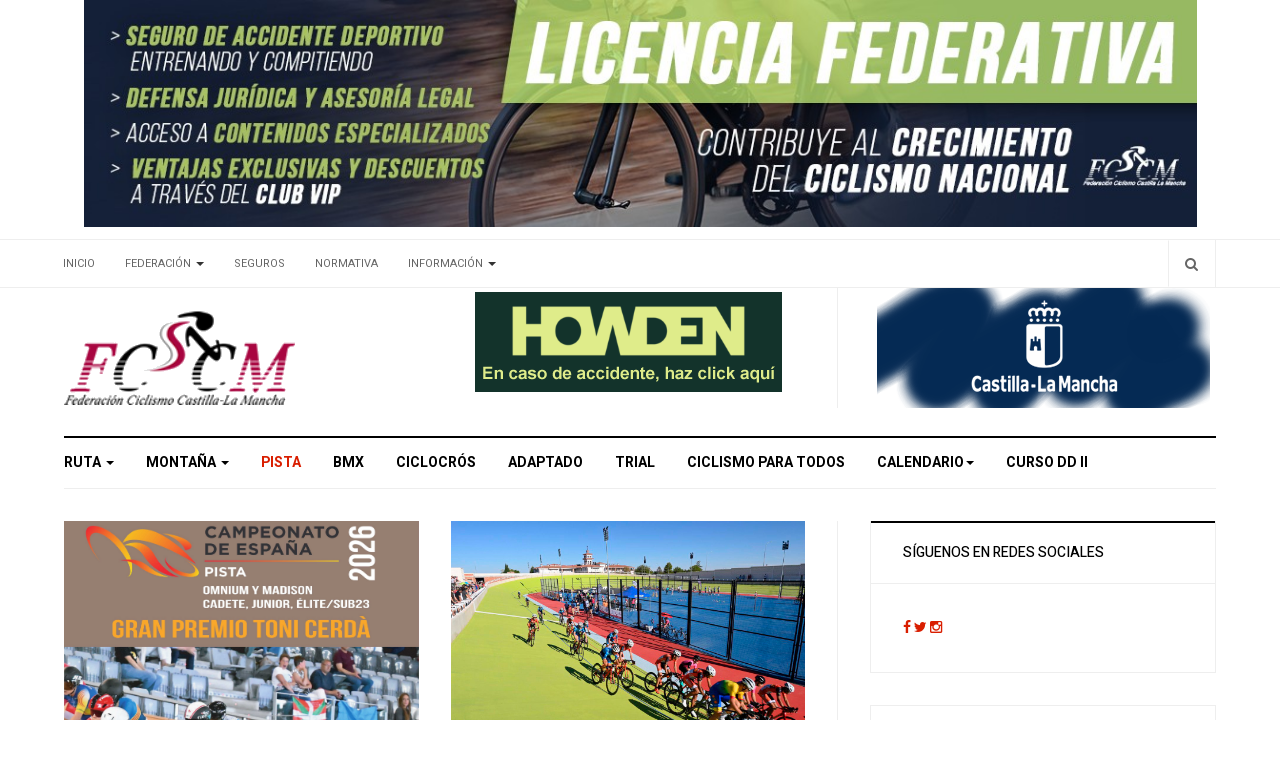

--- FILE ---
content_type: text/html; charset=utf-8
request_url: https://www.ciclismoclm.com/federacion/index.php/pista
body_size: 54821
content:

<!DOCTYPE html>
<html lang="es-es" dir="ltr"
  class='com_content view-category layout-blog itemid-157 j44 j40 mm-hover'>

<head>
  <meta charset="utf-8">
	<meta name="generator" content="Joomla! - Open Source Content Management">
	<title>Pista</title>
	<link href="/federacion/index.php/pista?format=feed&amp;type=rss" rel="alternate" type="application/rss+xml" title="Pista">
	<link href="/federacion/index.php/pista?format=feed&amp;type=atom" rel="alternate" type="application/atom+xml" title="Pista">
	<link href="/federacion/favicon.ico" rel="icon" type="image/vnd.microsoft.icon">
<link href="/federacion/templates/ja_focus/css/bootstrap.css" rel="stylesheet" />
	<link href="/federacion/templates/ja_focus/js/gallery/blueimp-gallery.min.css" rel="stylesheet" />
	<link href="/federacion/templates/ja_focus/js/gallery/bootstrap-image-gallery.css" rel="stylesheet" />
	<link href="/federacion/templates/ja_focus/css/legacy-grid.css" rel="stylesheet" />
	<link href="/federacion/plugins/system/t3/base-bs3/fonts/font-awesome/css/font-awesome.min.css" rel="stylesheet" />
	<link href="/federacion/media/system/css/joomla-fontawesome.min.css" rel="stylesheet" />
	<link href="/federacion/templates/ja_focus/css/template.css" rel="stylesheet" />
	<link href="/federacion/templates/ja_focus/css/megamenu.css" rel="stylesheet" />
	<link href="/federacion/templates/ja_focus/css/off-canvas.css" rel="stylesheet" />
	<link href="/federacion/templates/ja_focus/fonts/font-awesome/css/font-awesome.min.css" rel="stylesheet" />
	<link href="/federacion/templates/ja_focus/js/swiper/swiper.css" rel="stylesheet" />
	<link href="//fonts.googleapis.com/css?family=Heebo:400,500,700,900|Noticia+Text" rel="stylesheet" />
	<link href="/federacion/templates/ja_focus/css/layouts/docs.css" rel="stylesheet" />
<script type="application/json" class="joomla-script-options new">{"system.paths":{"root":"\/federacion","rootFull":"https:\/\/www.ciclismoclm.com\/federacion\/","base":"\/federacion","baseFull":"https:\/\/www.ciclismoclm.com\/federacion\/"},"csrf.token":"32e802a8260bc045ad6adc974e19b4f7"}</script>
	<script src="/federacion/media/system/js/core.min.js?37ffe4186289eba9c5df81bea44080aff77b9684"></script>
	<script src="/federacion/media/vendor/bootstrap/js/bootstrap-es5.min.js?5.3.2" nomodule defer></script>
	<script src="/federacion/media/vendor/bootstrap/js/popover.min.js?5.3.2" type="module"></script>
	<script src="/federacion/media/vendor/jquery/js/jquery.min.js?3.7.1"></script>
	<script src="/federacion/media/legacy/js/jquery-noconflict.min.js?647005fc12b79b3ca2bb30c059899d5994e3e34d"></script>
	<script src="/federacion/templates/ja_focus/js/gallery/jquery.blueimp-gallery.min.js"></script>
	<script src="/federacion/templates/ja_focus/js/gallery/bootstrap-image-gallery.min.js"></script>
	<script src="/federacion/plugins/system/t3/base-bs3/bootstrap/js/bootstrap.js"></script>
	<script src="/federacion/plugins/system/t3/base-bs3/js/jquery.tap.min.js"></script>
	<script src="/federacion/plugins/system/t3/base-bs3/js/off-canvas.js"></script>
	<script src="/federacion/plugins/system/t3/base-bs3/js/script.js"></script>
	<script src="/federacion/plugins/system/t3/base-bs3/js/menu.js"></script>
	<script src="/federacion/templates/ja_focus/js/swiper/swiper.min.js"></script>
	<script src="/federacion/templates/ja_focus/js/script.js"></script>
	<script src="/federacion/plugins/system/t3/base-bs3/js/nav-collapse.js"></script>
	<script>
			(function ($) {
				$(document).ready(function(){
					$('body').append('<div id=\"blueimp-gallery\" class=\"blueimp-gallery\">	<div class=\"slides\"></div>	<h3 class=\"title\"><span class=\"empty\">empty</span></h3>	<a class=\"prev\">‹</a>	<a class=\"next\">›</a>	<a class=\"close\">×</a>	<a class=\"play-pause\"></a>	<ol class=\"indicator\"></ol>	<div class=\"modal fade\">		<div class=\"modal-dialog\">			<div class=\"modal-content\">				<div class=\"modal-header\">					<button type=\"button\" class=\"close\" aria-hidden=\"true\">&times;</button>					<h4 class=\"modal-title\"><span class=\"empty\">empty</span></h4>				</div>				<div class=\"modal-body next\"></div>				<div class=\"modal-footer\">					<button type=\"button\" class=\"btn pull-left prev\">						<span class=\"glyphicon glyphicon-chevron-left\"></span>						<span class=\"empty\">empty</span>					</button>					<button type=\"button\" class=\"btn next\">						<span class=\"empty\">empty</span>						<span class=\"glyphicon glyphicon-chevron-right\"></span>					</button>				</div>			</div>		</div>	</div></div>');
				});
			})(jQuery);
			</script>

  
<!-- META FOR IOS & HANDHELD -->
	<meta name="viewport" content="width=device-width, initial-scale=1.0, maximum-scale=1.0, user-scalable=no"/>
	<style type="text/stylesheet">
		@-webkit-viewport   { width: device-width; }
		@-moz-viewport      { width: device-width; }
		@-ms-viewport       { width: device-width; }
		@-o-viewport        { width: device-width; }
		@viewport           { width: device-width; }
	</style>
	<script type="text/javascript">
		//<![CDATA[
		if (navigator.userAgent.match(/IEMobile\/10\.0/)) {
			var msViewportStyle = document.createElement("style");
			msViewportStyle.appendChild(
				document.createTextNode("@-ms-viewport{width:auto!important}")
			);
			document.getElementsByTagName("head")[0].appendChild(msViewportStyle);
		}
		//]]>
	</script>
<meta name="HandheldFriendly" content="true"/>
<meta name="apple-mobile-web-app-capable" content="YES"/>
<!-- //META FOR IOS & HANDHELD -->




<!-- Le HTML5 shim and media query for IE8 support -->
<!--[if lt IE 9]>
<script src="//cdnjs.cloudflare.com/ajax/libs/html5shiv/3.7.3/html5shiv.min.js"></script>
<script type="text/javascript" src="/federacion/plugins/system/t3/base-bs3/js/respond.min.js"></script>
<![endif]-->

<!-- You can add Google Analytics here or use T3 Injection feature -->
<!-- Google tag (gtag.js) -->
<script async src="https://www.googletagmanager.com/gtag/js?id=G-7G74ELY5H7"></script>
<script>
  window.dataLayer = window.dataLayer || [];
  function gtag(){dataLayer.push(arguments);}
  gtag('js', new Date());

  gtag('config', 'G-7G74ELY5H7');
</script>
</head>

<body>

<div class="t3-wrapper"> <!-- Need this wrapper for off-canvas menu. Remove if you don't use of-canvas -->
  <div class="container-hd">
    
	<!-- TOP BANNER -->
	<div class="ja-banner banner-top text-center ">
		<div class="container">
			
<div id="mod-custom160" class="mod-custom custom">
    <p><a title="Tu licencia 2025" href="https://yosoyciclista.com/es/smartweb/seccion/unete/castillalamancha" target="_blank" rel="noopener"><img src="/federacion/images/stories/2025/12/bannerlicencia2.jpg" width="1113" height="227" loading="lazy" data-path="local-images:/stories/2025/banner_comparación.jpg" /></a></p></div>

		</div>
	</div>
	<!-- TOP BANNER -->

	<div class="ja-topbar clearfix">
		<div class="container">
			<div class="row">
			<!-- TOPBAR -->
				
								<div class="col-xs-5 col-sm-6 topbar-left pull-left ">
					<!-- Brand and toggle get grouped for better mobile display -->
					<div class="navbar-toggle-wrap clearfix pull-left">
																				<a type="button" href="#" class="navbar-toggle" data-toggle="collapse" data-target=".t3-navbar-collapse" title="open">
								<span class="fa fa-bars"></span>
							</a>
						
													
<a class="btn btn-primary off-canvas-toggle  hidden-lg hidden-md" type="button" data-pos="left" data-nav="#t3-off-canvas" data-effect="off-canvas-effect-1" title="open">
  <span class="fa fa-bars"></span>
</a>

<!-- OFF-CANVAS SIDEBAR -->
<div id="t3-off-canvas" class="t3-off-canvas  hidden-lg hidden-md" style="left: 0;right: auto">

  <div class="t3-off-canvas-header">
    <h2 class="t3-off-canvas-header-title">Sidebar</h2>
    <a type="button" class="close" data-dismiss="modal" aria-hidden="true" title="close">&times;</a>
  </div>

  <div class="t3-off-canvas-body">
    <div class="t3-module module " id="Mod175"><div class="module-inner"><h3 class="module-title "><span>Menú principal</span></h3><div class="module-ct "><ul class="nav nav-pills nav-stacked menu">
<li class="item-155 deeper dropdown parent"><a href="/federacion/index.php/ruta" class=" dropdown-toggle" data-toggle="dropdown">Ruta<em class="caret"></em></a><ul class="dropdown-menu"><li class="item-178"><a href="/federacion/index.php/ruta/escuelas" class="">Escuelas</a></li><li class="item-250"><a href="/federacion/index.php/noticias" class="">Vuelta Castilla-La Mancha </a></li></ul></li><li class="item-156 deeper dropdown parent"><a href="/federacion/index.php/montana" class=" dropdown-toggle" data-toggle="dropdown">Montaña<em class="caret"></em></a><ul class="dropdown-menu"><li class="item-177"><a href="/federacion/index.php/montana/copa-btt-xc-castilla-la-mancha" class="">Copa BTT XC Castilla-La Mancha</a></li></ul></li><li class="item-157 current active"><a href="/federacion/index.php/pista" class="">Pista</a></li><li class="item-158"><a href="/federacion/index.php/bmx" class="">BMX</a></li><li class="item-159"><a href="/federacion/index.php/ciclocros" class="">Ciclocrós</a></li><li class="item-160"><a href="#" class="">Adaptado </a></li><li class="item-161"><a href="/federacion/index.php/trial" class="">Trial</a></li><li class="item-162"><a href="/federacion/index.php/ciclismo-para-todos" class="">Ciclismo para todos</a></li><li class="item-163 deeper dropdown parent"><a href="#" class=" dropdown-toggle" data-toggle="dropdown">Calendario <em class="caret"></em></a><ul class="dropdown-menu"><li class="item-164"><a href="https://yosoyciclista.com/index.php/es/smartweb/seccion/calendario/castillalamancha/2026" class="" target="_blank" rel="noopener noreferrer">2026 </a></li><li class="item-238"><a href="https://yosoyciclista.com/index.php/es/smartweb/seccion/calendario/castillalamancha/2025" class="" target="_blank" rel="noopener noreferrer">2025 </a></li><li class="item-217"><a href="https://yosoyciclista.com/index.php/es/smartweb/seccion/calendario/castillalamancha/2024" class="" target="_blank" rel="noopener noreferrer">2024 </a></li><li class="item-204"><a href="https://yosoyciclista.com/index.php/es/smartweb/seccion/calendario/castillalamancha/2023" class="" target="_blank" rel="noopener noreferrer">2023 </a></li><li class="item-165"><a href="https://yosoyciclista.com/index.php/es/smartweb/seccion/calendario/castillalamancha/2022" class="" target="_blank" rel="noopener noreferrer">2022 </a></li></ul></li><li class="item-266"><a href="https://yosoyciclista.com/index.php/smartweb/inscripcionescursos/curso/743" class="" target="_blank" rel="noopener noreferrer">Curso DD II </a></li></ul>
</div></div></div><div class="t3-module module " id="Mod179"><div class="module-inner"><div class="module-ct no-title"><ul class="nav nav-pills nav-stacked menu">
<li class="item-154 default active"><a href="/federacion/index.php" class="">Inicio</a></li><li class="item-166 deeper dropdown parent"><a href="#" class=" dropdown-toggle" data-toggle="dropdown">Federación <em class="caret"></em></a><ul class="dropdown-menu"><li class="item-229"><a href="https://centinela.lefebvre.es/public/concept/2307456?access=tvwcp4WMKmBLlMmoE79p7oyJRilStBoKgCDjP0qsf54%3D" class="" target="_blank" rel="noopener noreferrer">Canal denuncia </a></li></ul></li><li class="item-167"><a href="/federacion/index.php/seguros" class="">Seguros</a></li><li class="item-181"><a href="/federacion/images/stories/Normas%20_deportivas_de_ciclismo.pdf" class="" target="_blank" rel="noopener noreferrer">Normativa </a></li><li class="item-203 deeper dropdown parent"><a href="#" class=" dropdown-toggle" data-toggle="dropdown">Información <em class="caret"></em></a><ul class="dropdown-menu"><li class="item-171"><a href="/federacion/index.php/informacion/precios-licencias" class="">Precios licencias</a></li><li class="item-173"><a href="/federacion/index.php/informacion/edades-y-categorias" class="">Edades y categorías</a></li><li class="item-174"><a href="/federacion/index.php/informacion/cuenta-bancaria" class="">Cuenta bancaria</a></li><li class="item-209"><a href="/federacion/index.php/informacion/transparencia" class="">Transparencia</a></li></ul></li></ul>
</div></div></div>
  </div>

</div>
<!-- //OFF-CANVAS SIDEBAR -->

											</div>

										<div class="hidden-xs hidden-sm clearfix">
						<ul class="nav nav-pills nav-stacked menu">
<li class="item-154 default"><a href="/federacion/index.php" class="">Inicio</a></li><li class="item-166 deeper dropdown parent"><a href="#" class=" dropdown-toggle" data-toggle="dropdown">Federación <em class="caret"></em></a><ul class="dropdown-menu"><li class="item-229"><a href="https://centinela.lefebvre.es/public/concept/2307456?access=tvwcp4WMKmBLlMmoE79p7oyJRilStBoKgCDjP0qsf54%3D" class="" target="_blank" rel="noopener noreferrer">Canal denuncia </a></li></ul></li><li class="item-167"><a href="/federacion/index.php/seguros" class="">Seguros</a></li><li class="item-181"><a href="/federacion/images/stories/Normas%20_deportivas_de_ciclismo.pdf" class="" target="_blank" rel="noopener noreferrer">Normativa </a></li><li class="item-203 deeper dropdown parent"><a href="#" class=" dropdown-toggle" data-toggle="dropdown">Información <em class="caret"></em></a><ul class="dropdown-menu"><li class="item-171"><a href="/federacion/index.php/informacion/precios-licencias" class="">Precios licencias</a></li><li class="item-173"><a href="/federacion/index.php/informacion/edades-y-categorias" class="">Edades y categorías</a></li><li class="item-174"><a href="/federacion/index.php/informacion/cuenta-bancaria" class="">Cuenta bancaria</a></li><li class="item-209"><a href="/federacion/index.php/informacion/transparencia" class="">Transparencia</a></li></ul></li></ul>

					</div>
									</div>
				
								<div class="col-xs-7 col-sm-6 topbar-right pull-right">
					
										<div class="head-search ">
						<button class="btn btn-search" name="subject" type="button" aria-label="Search"><span class="fa fa-search"></span></button>
						
					</div>
					
									</div>
							</div>
		</div>
	</div>
<!-- TOPBAR -->

<!-- HEADER -->
<header id="t3-header" class="container t3-header">
	<div class="row">

		<!-- LOGO -->
		<div class="col-xs-12 col-sm-6 col-lg-4 logo">
			<div class="logo-image logo-control">
				<a href="https://www.ciclismoclm.com/federacion/" title="Federación de ciclismo de Castilla-La Mancha">
											<img class="logo-img" src="/federacion/images/stories/Logo_web.png#joomlaImage://local-images/stories/Logo_web.png?width=231&height=94" alt="Federación de ciclismo de Castilla-La Mancha" />
																<img class="logo-img-sm" src="/federacion/images/stories/Logo_web.png#joomlaImage://local-images/stories/Logo_web.png?width=231&height=94" alt="Federación de ciclismo de Castilla-La Mancha" />
										<span>Federación de ciclismo de Castilla-La Mancha</span>
				</a>
				<small class="site-slogan">El ciclismo oficial de Castilla-La Mancha</small>			</div>
		</div>
		<!-- //LOGO -->

		<div class="col-xs-12 col-sm-6 col-lg-8">
							<!-- SPOTLIGHT 1 -->
				<div class="t3-sl t3-sl-1">
						<!-- SPOTLIGHT -->
	<div class="t3-spotlight t3-spotlight-1  row">
					<div class="col  col-lg-6 col-md-6  col-sm-6 hidden-sm   col-xs-6 hidden-xs ">
								<div class="t3-module module " id="Mod199"><div class="module-inner"><div class="module-ct no-title">
<div id="mod-custom199" class="mod-custom custom">
    <p><a title="Howden" href="https://deportes.howdeniberia.com/federacion-ciclismo-castilla-la-mancha/" target="_blank" rel="noopener"><img src="/federacion/images/stories/2025/howden-logo2.png" width="307" height="100" loading="lazy" data-path="local-images:/stories/2025/howden-logo2.png" /></a></p></div>
</div></div></div>
							</div>
					<div class="col  col-lg-6 col-md-6 col-sm-12  col-xs-12 hidden-xs ">
								<div class="t3-module module " id="Mod153"><div class="module-inner"><div class="module-ct no-title"><div class="mod-banners bannergroup">

    <div class="mod-banners__item banneritem">
                                                                                                                                                                                                                                                                            <a
                            href="/federacion/index.php/component/banners/click/6" target="_blank" rel="noopener noreferrer"
                            title="JCCM">
                            <img
                                src="https://www.ciclismoclm.com/federacion/images/banners/banner-3.png#joomlaImage://local-images/banners/banner-3.png?width=333&height=120"
                                alt="Deportes Castilla-La Mancha"
                                                                                            >
                        </a>
                                                            </div>

</div>
</div></div></div>
							</div>
			</div>
<!-- SPOTLIGHT -->
				</div>
				<!-- //SPOTLIGHT 1 -->
					</div>

	</div>
</header>
<!-- //HEADER -->


    
<!-- MAIN NAVIGATION -->
<div class="container">
	<nav id="t3-mainnav" class="navbar navbar-default t3-mainnav">

					<div class="t3-navbar-collapse navbar-collapse collapse"></div>
		
		<div class="t3-navbar navbar-collapse collapse">
			<div  class="t3-megamenu animate fading"  data-duration="400" data-responsive="true">
<ul itemscope itemtype="http://www.schema.org/SiteNavigationElement" class="nav navbar-nav level0">
<li itemprop='name' class="dropdown mega" data-id="155" data-level="1">
<a itemprop='url' class=" dropdown-toggle"  href="/federacion/index.php/ruta"   data-target="#" data-toggle="dropdown">Ruta <em class="caret"></em></a>

<div class="nav-child dropdown-menu mega-dropdown-menu"  ><div class="mega-dropdown-inner">
<div class="row">
<div class="col-xs-12 mega-col-nav" data-width="12"><div class="mega-inner">
<ul itemscope itemtype="http://www.schema.org/SiteNavigationElement" class="mega-nav level1">
<li itemprop='name'  data-id="178" data-level="2">
<a itemprop='url' class=""  href="/federacion/index.php/ruta/escuelas"   data-target="#">Escuelas </a>

</li>
<li itemprop='name'  data-id="250" data-level="2">
<a itemprop='url' class=""  href="/federacion/index.php/noticias"   data-target="#">Vuelta Castilla-La Mancha</a>

</li>
</ul>
</div></div>
</div>
</div></div>
</li>
<li itemprop='name' class="dropdown mega" data-id="156" data-level="1">
<a itemprop='url' class=" dropdown-toggle"  href="/federacion/index.php/montana"   data-target="#" data-toggle="dropdown">Montaña <em class="caret"></em></a>

<div class="nav-child dropdown-menu mega-dropdown-menu"  ><div class="mega-dropdown-inner">
<div class="row">
<div class="col-xs-12 mega-col-nav" data-width="12"><div class="mega-inner">
<ul itemscope itemtype="http://www.schema.org/SiteNavigationElement" class="mega-nav level1">
<li itemprop='name'  data-id="177" data-level="2">
<a itemprop='url' class=""  href="/federacion/index.php/montana/copa-btt-xc-castilla-la-mancha"   data-target="#">Copa BTT XC Castilla-La Mancha </a>

</li>
</ul>
</div></div>
</div>
</div></div>
</li>
<li itemprop='name' class="current active" data-id="157" data-level="1">
<a itemprop='url' class=""  href="/federacion/index.php/pista"   data-target="#">Pista </a>

</li>
<li itemprop='name'  data-id="158" data-level="1">
<a itemprop='url' class=""  href="/federacion/index.php/bmx"   data-target="#">BMX </a>

</li>
<li itemprop='name'  data-id="159" data-level="1">
<a itemprop='url' class=""  href="/federacion/index.php/ciclocros"   data-target="#">Ciclocrós </a>

</li>
<li itemprop='name'  data-id="160" data-level="1">
<a itemprop='url' class=""  href="#"   data-target="#">Adaptado</a>

</li>
<li itemprop='name'  data-id="161" data-level="1">
<a itemprop='url' class=""  href="/federacion/index.php/trial"   data-target="#">Trial </a>

</li>
<li itemprop='name'  data-id="162" data-level="1">
<a itemprop='url' class=""  href="/federacion/index.php/ciclismo-para-todos"   data-target="#">Ciclismo para todos </a>

</li>
<li itemprop='name' class="dropdown mega" data-id="163" data-level="1">
<a itemprop='url' class=" dropdown-toggle"  href="#"   data-target="#" data-toggle="dropdown">Calendario<em class="caret"></em></a>

<div class="nav-child dropdown-menu mega-dropdown-menu"  ><div class="mega-dropdown-inner">
<div class="row">
<div class="col-xs-12 mega-col-nav" data-width="12"><div class="mega-inner">
<ul itemscope itemtype="http://www.schema.org/SiteNavigationElement" class="mega-nav level1">
<li itemprop='name'  data-id="164" data-level="2">
<a itemprop='url' class=""  href="https://yosoyciclista.com/index.php/es/smartweb/seccion/calendario/castillalamancha/2026" target="_blank"   data-target="#">2026</a>

</li>
<li itemprop='name'  data-id="238" data-level="2">
<a itemprop='url' class=""  href="https://yosoyciclista.com/index.php/es/smartweb/seccion/calendario/castillalamancha/2025" target="_blank"   data-target="#">2025</a>

</li>
<li itemprop='name'  data-id="217" data-level="2">
<a itemprop='url' class=""  href="https://yosoyciclista.com/index.php/es/smartweb/seccion/calendario/castillalamancha/2024" target="_blank"   data-target="#">2024</a>

</li>
<li itemprop='name'  data-id="204" data-level="2">
<a itemprop='url' class=""  href="https://yosoyciclista.com/index.php/es/smartweb/seccion/calendario/castillalamancha/2023" target="_blank"   data-target="#">2023</a>

</li>
<li itemprop='name'  data-id="165" data-level="2">
<a itemprop='url' class=""  href="https://yosoyciclista.com/index.php/es/smartweb/seccion/calendario/castillalamancha/2022" target="_blank"   data-target="#">2022</a>

</li>
</ul>
</div></div>
</div>
</div></div>
</li>
<li itemprop='name'  data-id="266" data-level="1">
<a itemprop='url' class=""  href="https://yosoyciclista.com/index.php/smartweb/inscripcionescursos/curso/743" target="_blank"   data-target="#">Curso DD II</a>

</li>
</ul>
</div>

		</div>
	</nav>
	<!-- //MAIN NAVIGATION -->
</div>


<script>
	(function ($){
		var maps = [];
		$(maps).each (function (){
			$('li[data-id="' + this['id'] + '"]').addClass (this['class']);
		});
	})(jQuery);
</script>
<noscript>
  YOU MUST ENABLED JS</noscript>

    


    


    


    
<div id="t3-mainbody" class="container t3-mainbody one-sidebar-right">
	<div class="row equal-height">

		<!-- MAIN CONTENT -->
		<div id="t3-content" class="t3-content col col-xs-12 col-sm-8">
			
			
<div class="blog" itemscope itemtype="https://schema.org/Blog">
		
		
		
	
	
		
	
											<div class="items-row cols-2 row-0 row">
					<div class="col-sm-6">
				<div class="item column-1" itemprop="blogPost" itemscope itemtype="https://schema.org/BlogPosting">
					
<div class="system-unpublished">

	<!-- Article -->
	<article class="default">

    
<div class="pull- item-image" itemprop="image">

  <a href="/federacion/index.php/pista/2147-tres-ciclistas-representaran-a-castilla-la-mancha-en-el-campeonato-de-espana-de-pista-omnium-y-madison-2026" itemprop="url">
   <img  src="/federacion/images/stories/2026/01/CE%20Omnium%20cartel0.jpg#joomlaImage://local-images/stories/2026/01/CE Omnium cartel0.jpg?width=3579&amp;height=2757" alt="" itemprop="thumbnailUrl"/>
  </a>
</div>

    <!-- Aside -->
          <aside class="article-aside clearfix">
                	<dl class="article-info  muted">

		
			<dt class="article-info-term">
													Detalles							</dt>

			
			
										<dd class="category-name hasTooltip" title="Categoría: ">
				<i class="fa fa-folder-open"></i>
									<a href="/federacion/index.php/pista" ><span itemprop="genre">Pista</span></a>							</dd>			
					
			</dl>
                
              </aside>
        <!-- //Aside -->
  
    			
<header class="article-header clearfix">
	<h3 class="article-title" itemprop="headline">
					<a href="/federacion/index.php/pista/2147-tres-ciclistas-representaran-a-castilla-la-mancha-en-el-campeonato-de-espana-de-pista-omnium-y-madison-2026" itemprop="url" title="Tres ciclistas representarán a Castilla-La Mancha en el Campeonato de España de Pista Ómnium y Madison 2026">
				Tres ciclistas representarán a Castilla-La Mancha en el Campeonato de España de Pista Ómnium y Madison 2026</a>
			</h3>

			</header>
    
        

<!--     <span class="createdby hasTooltip" itemprop="author" title="Escrito por: ">
              <span itemprop="name">BY Super User</span>
            <span style="display: none;" itemprop="publisher" itemscope itemtype="https://schema.org/Organization">
        <span itemprop="logo" itemscope itemtype="https://schema.org/ImageObject">
          <img src="https://www.ciclismoclm.com/federacion//templates/ja_focus/images/logo.png" alt="logo" itemprop="url" />
          <meta itemprop="width" content="auto" />
          <meta itemprop="height" content="auto" />
        </span>
        <meta itemprop="name" content="Super User"/>
      </span>
    </span> -->

		<section class="article-intro clearfix">
      			
      			<p>Castilla-La Mancha estará presente en el Campeonato de España de Pista Ómnium y Madison 2026-“Gran Premio Toni Cerdà” que se celebrará en el Velòdrom Illes Balears, Palma de Mallorca, los días 10 y 11 de enero y que reunirá a los mejores especialistas nacionales en las categorías Cadete, Júnior y Élite/Sub23.</p>
<p>La Federación de ciclismo regional presenta una selección reducida en componentes pero con un gran potencial gracias a la trayectoria de los convocados.</p>
      		</section>

    <!-- footer -->
        <footer class="article-footer clearfix">
            	<dl class="article-info  muted">

		
					
										<dd class="modified">
				<i class="fa fa-clock-o"></i>
				<time datetime="2026-01-08T09:45:24+00:00" itemprop="dateModified">
					Última actualización: 08 Enero 2026				</time>
			</dd>			
						</dl>
    </footer>
        <!-- //footer -->

    
    
      
<section class="readmore">
			<a class="btn btn-default" href="/federacion/index.php/pista/2147-tres-ciclistas-representaran-a-castilla-la-mancha-en-el-campeonato-de-espana-de-pista-omnium-y-madison-2026" itemprop="url" aria-label="Leer más&hellip;">
			<span>
				<span class="icon-chevron-right" aria-hidden="true"></span>				Lee más&hellip;
			</span>
		</a>
	</section>

    
	</article>
	<!-- //Article -->

</div>

 
				</div><!-- end item -->
							</div><!-- end span -->
											<div class="col-sm-6">
				<div class="item column-2" itemprop="blogPost" itemscope itemtype="https://schema.org/BlogPosting">
					
<div class="system-unpublished">

	<!-- Article -->
	<article class="default">

    
<div class="pull- item-image" itemprop="image">

  <a href="/federacion/index.php/pista/2121-valdepenas-acogera-una-prueba-de-copa-de-espana-de-pista" itemprop="url">
   <img  src="/federacion/images/stories/2025/10/velodromo-2.jpg#joomlaImage://local-images/stories/2025/10/velodromo-2.jpg?width=1200&amp;height=800" alt="" itemprop="thumbnailUrl"/>
  </a>
</div>

    <!-- Aside -->
          <aside class="article-aside clearfix">
                	<dl class="article-info  muted">

		
			<dt class="article-info-term">
													Detalles							</dt>

			
			
										<dd class="category-name hasTooltip" title="Categoría: ">
				<i class="fa fa-folder-open"></i>
									<a href="/federacion/index.php/pista" ><span itemprop="genre">Pista</span></a>							</dd>			
					
			</dl>
                
              </aside>
        <!-- //Aside -->
  
    			
<header class="article-header clearfix">
	<h3 class="article-title" itemprop="headline">
					<a href="/federacion/index.php/pista/2121-valdepenas-acogera-una-prueba-de-copa-de-espana-de-pista" itemprop="url" title="Valdepeñas acogerá una prueba de Copa de España de Pista  ">
				Valdepeñas acogerá una prueba de Copa de España de Pista  </a>
			</h3>

			</header>
    
        

<!--     <span class="createdby hasTooltip" itemprop="author" title="Escrito por: ">
              <span itemprop="name">BY Super User</span>
            <span style="display: none;" itemprop="publisher" itemscope itemtype="https://schema.org/Organization">
        <span itemprop="logo" itemscope itemtype="https://schema.org/ImageObject">
          <img src="https://www.ciclismoclm.com/federacion//templates/ja_focus/images/logo.png" alt="logo" itemprop="url" />
          <meta itemprop="width" content="auto" />
          <meta itemprop="height" content="auto" />
        </span>
        <meta itemprop="name" content="Super User"/>
      </span>
    </span> -->

		<section class="article-intro clearfix">
      			
      			<p>El Velódromo de Valdepeñas, una nueva infraestructura deportiva de 6.500 metros cuadrados que se inauguraba en noviembre del 2022 y único velódromo homologado de Castilla-La Mancha, acogerá el 8 y 9 de noviembre una de las pruebas de Copa de España de Pista  2025/2026. Así lo ha concedido la Comisión Delegada de la RFEC, que en su última reunión fijaba el calendario y las sedes de las principales pruebas nacionales de la disciplina.</p>
      		</section>

    <!-- footer -->
        <footer class="article-footer clearfix">
            	<dl class="article-info  muted">

		
					
										<dd class="modified">
				<i class="fa fa-clock-o"></i>
				<time datetime="2025-10-08T08:00:41+00:00" itemprop="dateModified">
					Última actualización: 08 Octubre 2025				</time>
			</dd>			
						</dl>
    </footer>
        <!-- //footer -->

    
    
      
<section class="readmore">
			<a class="btn btn-default" href="/federacion/index.php/pista/2121-valdepenas-acogera-una-prueba-de-copa-de-espana-de-pista" itemprop="url" aria-label="Leer más&hellip;">
			<span>
				<span class="icon-chevron-right" aria-hidden="true"></span>				Lee más&hellip;
			</span>
		</a>
	</section>

    
	</article>
	<!-- //Article -->

</div>

 
				</div><!-- end item -->
							</div><!-- end span -->
						
		</div><!-- end row -->
													<div class="items-row cols-2 row-1 row">
					<div class="col-sm-6">
				<div class="item column-1" itemprop="blogPost" itemscope itemtype="https://schema.org/BlogPosting">
					
<div class="system-unpublished">

	<!-- Article -->
	<article class="default">

    
			<div id="ja-gallery-list-2101" class="item-image ja-gallery-list">
						<span class="btn-play">
				<span class="ico ico-image"></span>
				<span class="num-photos"> 3 Photos</span>
			</span>
						
  <a href="/federacion/index.php/pista/2101-pepe-moreno-subcampeon-de-espana-de-kilometro-cri" itemprop="url">
   <img  src="/federacion/images/stories/2025/09/moreno2/KM%2001.jpg#joomlaImage://local-images/stories/2025/09/moreno2/KM 01.jpg?width=1600&amp;height=1200" alt="Pepe Moreno, subcampeón de España de Kilómetro CRI" itemprop="thumbnailUrl"/>
  </a>

							<script type="text/javascript">
					(function ($) {
						$(document).ready(function(){
							$('#ja-gallery-list-2101 .btn-play').on('click', function (event) {
								event.preventDefault();
								blueimp.Gallery([{"href":"\/federacion\/images\/stories\/2025\/09\/moreno2\/KM%2001.jpg#joomlaImage:\/\/local-images\/stories\/2025\/09\/moreno2\/KM 01.jpg?width=1600&height=1200","title":""},{"href":"\/federacion\/images\/stories\/2025\/09\/moreno2\/KM%2002.jpg#joomlaImage:\/\/local-images\/stories\/2025\/09\/moreno2\/KM 02.jpg?width=1600&height=1200","title":""},{"href":"\/federacion\/images\/stories\/2025\/09\/moreno2\/KM%2003.jpg#joomlaImage:\/\/local-images\/stories\/2025\/09\/moreno2\/KM 03.jpg?width=1600&height=1200","title":""}], {
									transitionSpeed: 0,
									hidePageScrollbars:false
								});
							});
						});
					})(jQuery);
				</script>
				<noscript>
				  YOU MUST ENABLED JS				</noscript>
				<input type='hidden' value='[{"href":"\/federacion\/images\/stories\/2025\/09\/moreno2\/KM%2001.jpg#joomlaImage:\/\/local-images\/stories\/2025\/09\/moreno2\/KM 01.jpg?width=1600&height=1200","title":""},{"href":"\/federacion\/images\/stories\/2025\/09\/moreno2\/KM%2002.jpg#joomlaImage:\/\/local-images\/stories\/2025\/09\/moreno2\/KM 02.jpg?width=1600&height=1200","title":""},{"href":"\/federacion\/images\/stories\/2025\/09\/moreno2\/KM%2003.jpg#joomlaImage:\/\/local-images\/stories\/2025\/09\/moreno2\/KM 03.jpg?width=1600&height=1200","title":""}]' />
					</div>
	

<span style="display: none;" itemprop="image" itemscope itemtype="https://schema.org/ImageObject">
	<img
		src="https://www.ciclismoclm.com/federacion//templates/ja_focus/images/logo.png"
		alt="" itemprop="image"/>
  <meta itemprop="height" content="auto" />
  <meta itemprop="width" content="auto" />
  <meta itemprop="url" content="https://www.ciclismoclm.com/federacion//templates/ja_focus/images/logo.png" />
</span>
    <!-- Aside -->
          <aside class="article-aside clearfix">
                	<dl class="article-info  muted">

		
			<dt class="article-info-term">
													Detalles							</dt>

			
			
										<dd class="category-name hasTooltip" title="Categoría: ">
				<i class="fa fa-folder-open"></i>
									<a href="/federacion/index.php/pista" ><span itemprop="genre">Pista</span></a>							</dd>			
					
			</dl>
                
              </aside>
        <!-- //Aside -->
  
    			
<header class="article-header clearfix">
	<h3 class="article-title" itemprop="headline">
					<a href="/federacion/index.php/pista/2101-pepe-moreno-subcampeon-de-espana-de-kilometro-cri" itemprop="url" title="Pepe Moreno, subcampeón de España de Kilómetro CRI">
				Pepe Moreno, subcampeón de España de Kilómetro CRI</a>
			</h3>

			</header>
    
        

<!--     <span class="createdby hasTooltip" itemprop="author" title="Escrito por: ">
              <span itemprop="name">BY Super User</span>
            <span style="display: none;" itemprop="publisher" itemscope itemtype="https://schema.org/Organization">
        <span itemprop="logo" itemscope itemtype="https://schema.org/ImageObject">
          <img src="https://www.ciclismoclm.com/federacion//templates/ja_focus/images/logo.png" alt="logo" itemprop="url" />
          <meta itemprop="width" content="auto" />
          <meta itemprop="height" content="auto" />
        </span>
        <meta itemprop="name" content="Super User"/>
      </span>
    </span> -->

		<section class="article-intro clearfix">
      			
      			<p>El velocista de la selección regional, Pepe Moreno, se ha colgado la plata en la prueba de Kilómetro CRI en la segunda jornada del Campeonato de España de Pista Élite-Sub23 celebrada este sábado 6 en Valencia, tras proclamarse Campeón de España en Velocidad el viernes.</p>
      		</section>

    <!-- footer -->
        <footer class="article-footer clearfix">
            	<dl class="article-info  muted">

		
					
										<dd class="modified">
				<i class="fa fa-clock-o"></i>
				<time datetime="2025-09-07T08:37:51+00:00" itemprop="dateModified">
					Última actualización: 07 Septiembre 2025				</time>
			</dd>			
						</dl>
    </footer>
        <!-- //footer -->

    
    
      
<section class="readmore">
			<a class="btn btn-default" href="/federacion/index.php/pista/2101-pepe-moreno-subcampeon-de-espana-de-kilometro-cri" itemprop="url" aria-label="Leer más&hellip;">
			<span>
				<span class="icon-chevron-right" aria-hidden="true"></span>				Lee más&hellip;
			</span>
		</a>
	</section>

    
	</article>
	<!-- //Article -->

</div>

 
				</div><!-- end item -->
							</div><!-- end span -->
											<div class="col-sm-6">
				<div class="item column-2" itemprop="blogPost" itemscope itemtype="https://schema.org/BlogPosting">
					
<div class="system-unpublished">

	<!-- Article -->
	<article class="default">

    
			<div id="ja-gallery-list-2099" class="item-image ja-gallery-list">
						<span class="btn-play">
				<span class="ico ico-image"></span>
				<span class="num-photos"> 4 Photos</span>
			</span>
						
  <a href="/federacion/index.php/pista/2099-pepe-moreno-revalida-el-titulo-de-campeon-de-espana-de-velocidad" itemprop="url">
   <img  src="/federacion/images/stories/2025/09/moreno/Moreno%20Velocidad%20Campeon.jpg#joomlaImage://local-images/stories/2025/09/moreno/Moreno Velocidad Campeon.jpg?width=1620&amp;height=1080" alt="Pepe Moreno revalida el título de Campeón de España de Velocidad" itemprop="thumbnailUrl"/>
  </a>

							<script type="text/javascript">
					(function ($) {
						$(document).ready(function(){
							$('#ja-gallery-list-2099 .btn-play').on('click', function (event) {
								event.preventDefault();
								blueimp.Gallery([{"href":"\/federacion\/images\/stories\/2025\/09\/moreno\/Moreno%20Velocidad%20Campeon.jpg#joomlaImage:\/\/local-images\/stories\/2025\/09\/moreno\/Moreno Velocidad Campeon.jpg?width=1620&height=1080","title":""},{"href":"\/federacion\/images\/stories\/2025\/09\/moreno\/Velocidad%2000.jpg#joomlaImage:\/\/local-images\/stories\/2025\/09\/moreno\/Velocidad 00.jpg?width=1620&height=1080","title":""},{"href":"\/federacion\/images\/stories\/2025\/09\/moreno\/Velocidad%2002.jpg#joomlaImage:\/\/local-images\/stories\/2025\/09\/moreno\/Velocidad 02.jpg?width=2040&height=1530","title":""},{"href":"\/federacion\/images\/stories\/2025\/09\/moreno\/Velocidad%2004.jpg#joomlaImage:\/\/local-images\/stories\/2025\/09\/moreno\/Velocidad 04.jpg?width=2040&height=1530","title":""}], {
									transitionSpeed: 0,
									hidePageScrollbars:false
								});
							});
						});
					})(jQuery);
				</script>
				<noscript>
				  YOU MUST ENABLED JS				</noscript>
				<input type='hidden' value='[{"href":"\/federacion\/images\/stories\/2025\/09\/moreno\/Moreno%20Velocidad%20Campeon.jpg#joomlaImage:\/\/local-images\/stories\/2025\/09\/moreno\/Moreno Velocidad Campeon.jpg?width=1620&height=1080","title":""},{"href":"\/federacion\/images\/stories\/2025\/09\/moreno\/Velocidad%2000.jpg#joomlaImage:\/\/local-images\/stories\/2025\/09\/moreno\/Velocidad 00.jpg?width=1620&height=1080","title":""},{"href":"\/federacion\/images\/stories\/2025\/09\/moreno\/Velocidad%2002.jpg#joomlaImage:\/\/local-images\/stories\/2025\/09\/moreno\/Velocidad 02.jpg?width=2040&height=1530","title":""},{"href":"\/federacion\/images\/stories\/2025\/09\/moreno\/Velocidad%2004.jpg#joomlaImage:\/\/local-images\/stories\/2025\/09\/moreno\/Velocidad 04.jpg?width=2040&height=1530","title":""}]' />
					</div>
	

<span style="display: none;" itemprop="image" itemscope itemtype="https://schema.org/ImageObject">
	<img
		src="https://www.ciclismoclm.com/federacion//templates/ja_focus/images/logo.png"
		alt="" itemprop="image"/>
  <meta itemprop="height" content="auto" />
  <meta itemprop="width" content="auto" />
  <meta itemprop="url" content="https://www.ciclismoclm.com/federacion//templates/ja_focus/images/logo.png" />
</span>
    <!-- Aside -->
          <aside class="article-aside clearfix">
                	<dl class="article-info  muted">

		
			<dt class="article-info-term">
													Detalles							</dt>

			
			
										<dd class="category-name hasTooltip" title="Categoría: ">
				<i class="fa fa-folder-open"></i>
									<a href="/federacion/index.php/pista" ><span itemprop="genre">Pista</span></a>							</dd>			
					
			</dl>
                
              </aside>
        <!-- //Aside -->
  
    			
<header class="article-header clearfix">
	<h3 class="article-title" itemprop="headline">
					<a href="/federacion/index.php/pista/2099-pepe-moreno-revalida-el-titulo-de-campeon-de-espana-de-velocidad" itemprop="url" title="Pepe Moreno revalida el título de Campeón de España de Velocidad">
				Pepe Moreno revalida el título de Campeón de España de Velocidad</a>
			</h3>

			</header>
    
        

<!--     <span class="createdby hasTooltip" itemprop="author" title="Escrito por: ">
              <span itemprop="name">BY Super User</span>
            <span style="display: none;" itemprop="publisher" itemscope itemtype="https://schema.org/Organization">
        <span itemprop="logo" itemscope itemtype="https://schema.org/ImageObject">
          <img src="https://www.ciclismoclm.com/federacion//templates/ja_focus/images/logo.png" alt="logo" itemprop="url" />
          <meta itemprop="width" content="auto" />
          <meta itemprop="height" content="auto" />
        </span>
        <meta itemprop="name" content="Super User"/>
      </span>
    </span> -->

		<section class="article-intro clearfix">
      			
      			<p>El albaceteño, integrante de la selección de Castilla-La Mancha, marcaba el mejor tiempo en las clasificatorias, con un crono de 10"188. En los cruces de octavos, Moreno superaba al castellanoleonés Jorge Merino para colarse por méritos propios en cuartos de final y cerraba la mañana clasificándose para la semifinal en su reto frente al catalán Gerard García.</p>
      		</section>

    <!-- footer -->
        <footer class="article-footer clearfix">
            	<dl class="article-info  muted">

		
					
										<dd class="modified">
				<i class="fa fa-clock-o"></i>
				<time datetime="2025-09-06T09:55:59+00:00" itemprop="dateModified">
					Última actualización: 06 Septiembre 2025				</time>
			</dd>			
						</dl>
    </footer>
        <!-- //footer -->

    
    
      
<section class="readmore">
			<a class="btn btn-default" href="/federacion/index.php/pista/2099-pepe-moreno-revalida-el-titulo-de-campeon-de-espana-de-velocidad" itemprop="url" aria-label="Leer más&hellip;">
			<span>
				<span class="icon-chevron-right" aria-hidden="true"></span>				Lee más&hellip;
			</span>
		</a>
	</section>

    
	</article>
	<!-- //Article -->

</div>

 
				</div><!-- end item -->
							</div><!-- end span -->
						
		</div><!-- end row -->
													<div class="items-row cols-2 row-2 row">
					<div class="col-sm-6">
				<div class="item column-1" itemprop="blogPost" itemscope itemtype="https://schema.org/BlogPosting">
					
<div class="system-unpublished">

	<!-- Article -->
	<article class="default">

    
<div class="pull- item-image" itemprop="image">

  <a href="/federacion/index.php/pista/2098-pepe-moreno-y-diego-mena-representaran-a-castilla-la-mancha-en-el-campeonato-de-espana-de-pista-elite-sub23" itemprop="url">
   <img  src="/federacion/images/stories/2025/09/CE%20cartel0.jpg#joomlaImage://local-images/stories/2025/09/CE cartel0.jpg?width=1240&amp;height=827" alt="" itemprop="thumbnailUrl"/>
  </a>
</div>

    <!-- Aside -->
          <aside class="article-aside clearfix">
                	<dl class="article-info  muted">

		
			<dt class="article-info-term">
													Detalles							</dt>

			
			
										<dd class="category-name hasTooltip" title="Categoría: ">
				<i class="fa fa-folder-open"></i>
									<a href="/federacion/index.php/pista" ><span itemprop="genre">Pista</span></a>							</dd>			
					
			</dl>
                
              </aside>
        <!-- //Aside -->
  
    			
<header class="article-header clearfix">
	<h3 class="article-title" itemprop="headline">
					<a href="/federacion/index.php/pista/2098-pepe-moreno-y-diego-mena-representaran-a-castilla-la-mancha-en-el-campeonato-de-espana-de-pista-elite-sub23" itemprop="url" title="Pepe Moreno y Diego Mena representarán a Castilla-La Mancha en el Campeonato de España de Pista Élite-Sub23">
				Pepe Moreno y Diego Mena representarán a Castilla-La Mancha en el Campeonato de España de Pista Élite-Sub23</a>
			</h3>

			</header>
    
        

<!--     <span class="createdby hasTooltip" itemprop="author" title="Escrito por: ">
              <span itemprop="name">BY Super User</span>
            <span style="display: none;" itemprop="publisher" itemscope itemtype="https://schema.org/Organization">
        <span itemprop="logo" itemscope itemtype="https://schema.org/ImageObject">
          <img src="https://www.ciclismoclm.com/federacion//templates/ja_focus/images/logo.png" alt="logo" itemprop="url" />
          <meta itemprop="width" content="auto" />
          <meta itemprop="height" content="auto" />
        </span>
        <meta itemprop="name" content="Super User"/>
      </span>
    </span> -->

		<section class="article-intro clearfix">
      			
      			<p>El Velódromo Lluis Puig de Valencia acogerá desde este próximo viernes 5 hasta el domingo 7 de septiembre  una de las grandes citas del calendario ciclista nacional: el Campeonato de España de Pista Élite-Sub23 y de Ciclismo Paralímpico, que se celebrará un año más de forma conjunta en favor de la inclusión.</p>
<p>Hasta Valencia se desplazará la selección de Castilla-La Mancha de pista integrada por dos corredores: Pepe Moreno y Diego Mena. En el cuadro técnico estará el seleccionador regional de pista Victoriano Cerezo.</p>
      		</section>

    <!-- footer -->
        <footer class="article-footer clearfix">
            	<dl class="article-info  muted">

		
					
										<dd class="modified">
				<i class="fa fa-clock-o"></i>
				<time datetime="2025-09-04T17:28:55+00:00" itemprop="dateModified">
					Última actualización: 04 Septiembre 2025				</time>
			</dd>			
						</dl>
    </footer>
        <!-- //footer -->

    
    
      
<section class="readmore">
			<a class="btn btn-default" href="/federacion/index.php/pista/2098-pepe-moreno-y-diego-mena-representaran-a-castilla-la-mancha-en-el-campeonato-de-espana-de-pista-elite-sub23" itemprop="url" aria-label="Leer más&hellip;">
			<span>
				<span class="icon-chevron-right" aria-hidden="true"></span>				Lee más&hellip;
			</span>
		</a>
	</section>

    
	</article>
	<!-- //Article -->

</div>

 
				</div><!-- end item -->
							</div><!-- end span -->
											<div class="col-sm-6">
				<div class="item column-2" itemprop="blogPost" itemscope itemtype="https://schema.org/BlogPosting">
					
<div class="system-unpublished">

	<!-- Article -->
	<article class="default">

    
<div class="pull- item-image" itemprop="image">

  <a href="/federacion/index.php/pista/2030-pepe-moreno-plata-en-el-gran-premio-de-alemania-de-cottbus-con-el-equipo-de-velocidad-nacional" itemprop="url">
   <img  src="/federacion/images/stories/2025/06/moreno/doc_6856e6ebf26656.60932464_WhatsApp-Image-2025-06-21-at-18.50.21.jpg#joomlaImage://local-images/stories/2025/06/moreno/doc_6856e6ebf26656.60932464_WhatsApp-Image-2025-06-21-at-18.50.21.jpg?width=4175&amp;height=2687" alt="" itemprop="thumbnailUrl"/>
  </a>
</div>

    <!-- Aside -->
          <aside class="article-aside clearfix">
                	<dl class="article-info  muted">

		
			<dt class="article-info-term">
													Detalles							</dt>

			
			
										<dd class="category-name hasTooltip" title="Categoría: ">
				<i class="fa fa-folder-open"></i>
									<a href="/federacion/index.php/pista" ><span itemprop="genre">Pista</span></a>							</dd>			
					
			</dl>
                
              </aside>
        <!-- //Aside -->
  
    			
<header class="article-header clearfix">
	<h3 class="article-title" itemprop="headline">
					<a href="/federacion/index.php/pista/2030-pepe-moreno-plata-en-el-gran-premio-de-alemania-de-cottbus-con-el-equipo-de-velocidad-nacional" itemprop="url" title="Pepe Moreno, plata en el Gran Premio de Alemania de Cottbus con el equipo de velocidad nacional">
				Pepe Moreno, plata en el Gran Premio de Alemania de Cottbus con el equipo de velocidad nacional</a>
			</h3>

			</header>
    
        

<!--     <span class="createdby hasTooltip" itemprop="author" title="Escrito por: ">
              <span itemprop="name">BY Super User</span>
            <span style="display: none;" itemprop="publisher" itemscope itemtype="https://schema.org/Organization">
        <span itemprop="logo" itemscope itemtype="https://schema.org/ImageObject">
          <img src="https://www.ciclismoclm.com/federacion//templates/ja_focus/images/logo.png" alt="logo" itemprop="url" />
          <meta itemprop="width" content="auto" />
          <meta itemprop="height" content="auto" />
        </span>
        <meta itemprop="name" content="Super User"/>
      </span>
    </span> -->

		<section class="article-intro clearfix">
      			
      			<p>El pistard albaceteño Pepe Moreno, integrante del equipo de velocidad de la Selección Española junto a Esteban Sánchez y Alejandro Martínez, ha conquistado la medalla de plata en el prestigioso Gran Premio de Alemania de Cottbus, que el pasado sábado celebraba su segunda jornada.</p>
      		</section>

    <!-- footer -->
        <footer class="article-footer clearfix">
            	<dl class="article-info  muted">

		
					
										<dd class="modified">
				<i class="fa fa-clock-o"></i>
				<time datetime="2025-06-23T17:30:26+00:00" itemprop="dateModified">
					Última actualización: 23 Junio 2025				</time>
			</dd>			
						</dl>
    </footer>
        <!-- //footer -->

    
    
      
<section class="readmore">
			<a class="btn btn-default" href="/federacion/index.php/pista/2030-pepe-moreno-plata-en-el-gran-premio-de-alemania-de-cottbus-con-el-equipo-de-velocidad-nacional" itemprop="url" aria-label="Leer más&hellip;">
			<span>
				<span class="icon-chevron-right" aria-hidden="true"></span>				Lee más&hellip;
			</span>
		</a>
	</section>

    
	</article>
	<!-- //Article -->

</div>

 
				</div><!-- end item -->
							</div><!-- end span -->
						
		</div><!-- end row -->
						
		
		
		<div class="pagination-wrap">
				<div class="counter"> Página 1 de 21</div>
				<ul class="pagination"><li class="disabled"><a>Inicio</a></li><li class="disabled"><a>Anterior</a></li><li class="active"><a>1</a></li><li><a title="2" href="/federacion/index.php/pista?start=6">2</a></li><li><a title="3" href="/federacion/index.php/pista?start=12">3</a></li><li><a title="4" href="/federacion/index.php/pista?start=18">4</a></li><li><a title="5" href="/federacion/index.php/pista?start=24">5</a></li><li><a title="6" href="/federacion/index.php/pista?start=30">6</a></li><li><a title="7" href="/federacion/index.php/pista?start=36">7</a></li><li><a title="8" href="/federacion/index.php/pista?start=42">8</a></li><li><a title="9" href="/federacion/index.php/pista?start=48">9</a></li><li><a title="10" href="/federacion/index.php/pista?start=54">10</a></li><li><a title="Siguiente" href="/federacion/index.php/pista?start=6">Siguiente</a></li><li><a title="Final" href="/federacion/index.php/pista?start=120">Final</a></li></ul> </div>
	</div>


		</div>
		<!-- //MAIN CONTENT -->

		<!-- SIDEBAR RIGHT -->
		<div class="t3-sidebar t3-sidebar-right col col-xs-12 col-sm-4 ">
			<div class="t3-module module " id="Mod102"><div class="module-inner"><h3 class="module-title "><span>Síguenos en redes sociales</span></h3><div class="module-ct ">
<div id="mod-custom102" class="mod-custom custom">
    <a class="facebook" title="Facebook" href="https://www.facebook.com/ciclismoclm"><i class="fa fa-facebook"></i></a>      <a class="twitter" title="Twitter" href="https://twitter.com/FedciclismoCLM"><i class="fa fa-twitter"></i></a>     <a class="instagram" title="Instagram" href="https://www.instagram.com/fedciclismoclm/"><i class="fa fa-instagram"></i></a>
</div>
</div></div></div><div class="t3-module module " id="Mod161"><div class="module-inner"><div class="module-ct no-title">
<div id="mod-custom161" class="mod-custom custom">
    <p><a href="https://yosoyciclista.com/es/smartweb/seccion/unete/castillalamancha" target="_blank" rel="noopener"><img src="/federacion/images/stories/2025/12/nscompites2.jpg" width="329" height="438" loading="lazy" data-path="local-images:/stories/2025/banner_comparación_vertical.jpg" /></a></p></div>
</div></div></div>
		</div>
		<!-- //SIDEBAR RIGHT -->

	</div>
</div> 



    


    
<!-- BACK TOP TOP BUTTON -->
<div id="back-to-top" data-spy="affix" data-offset-top="200" class="back-to-top hidden-xs hidden-sm affix-top">
  <button class="btn btn-primary" title="Back to Top"><i class="fas fa-long-arrow-alt-up"></i><span class="empty">empty</span></button>
</div>

<script type="text/javascript">
  (function($) {
    // Back to top
    $('#back-to-top').on('click', function() {
      $("html, body").animate({
        scrollTop: 0
      }, 500);
      return false;
    });
  })(jQuery);
</script>
<noscript>
  YOU MUST ENABLED JS</noscript>
<!-- BACK TO TOP BUTTON -->

<!-- FOOTER -->
<footer id="t3-footer" class="wrap t3-footer">

      <!-- FOOT NAVIGATION -->
    <div class="container">
      <div class="footer-spotlight">
        	<!-- SPOTLIGHT -->
	<div class="t3-spotlight t3-footnav  row">
					<div class="col  col-lg-4 col-md-4 col-sm-4  col-xs-6 hidden-xs ">
								<div class="t3-module module " id="Mod118"><div class="module-inner"><h3 class="module-title "><span>Contacto</span></h3><div class="module-ct ">
<div id="mod-custom118" class="mod-custom custom">
    <p><b>Federación de ciclismo de Castilla-La Mancha<br /></b><b>Dirección: </b>Joaquín Carrero, 1<br />13230 Membrilla - Ciudad Real</p>
<ul>
<li><strong>Teléfono: </strong>926 648 002</li>
<li><strong>WhatsApp: </strong>609 846 894</li>
<li><strong>Secretaría: </strong><a href="#"><u><span style="color: #0066cc;">ciclismoclm@ciclismoclm.com</span></u></a></li>
</ul>
<p> </p></div>
</div></div></div>
							</div>
					<div class="col  col-lg-4 col-md-4 col-sm-4 col-xs-6">
								&nbsp;
							</div>
					<div class="col  col-lg-4 col-md-4 col-sm-4 col-xs-6">
								<div class="t3-module module " id="Mod119"><div class="module-inner"><h3 class="module-title "><span>Condiciones de Uso</span></h3><div class="module-ct "><ul class="nav nav-pills nav-stacked menu">
<li class="item-168"><a href="/federacion/index.php/aviso-legal" class="">Aviso legal</a></li><li class="item-169"><a href="/federacion/index.php/politica-de-privacidad" class="">Política de privacidad</a></li></ul>
</div></div></div>
							</div>
			</div>
<!-- SPOTLIGHT -->
      </div>
    </div>
    <!-- //FOOT NAVIGATION -->
  
  <section class="t3-copyright-wrap">
    <div class="container">
      <div class="t3-copyright">
        <div class="row">
          <div class="col-md-12 copyright ">
            <div class="module">
	<small>Copyright &#169; 2026 Federación de ciclismo de Castilla-La Mancha. Todos los derechos reservados. Designed by <a href="http://www.joomlart.com/" title="Visit Joomlart.com!" rel="nofollow">JoomlArt.com</a>.</small>
	<small><a href="https://www.joomla.org">Joomla!</a> es software libre, liberado bajo la <a href="https://www.gnu.org/licenses/gpl-2.0.html">GNU General Public License.</a></small>
</div>
          </div>
                  </div>
      </div>
    </div>
  </section>

</footer>
<!-- //FOOTER -->
  </div>
</div>

</body>

</html>